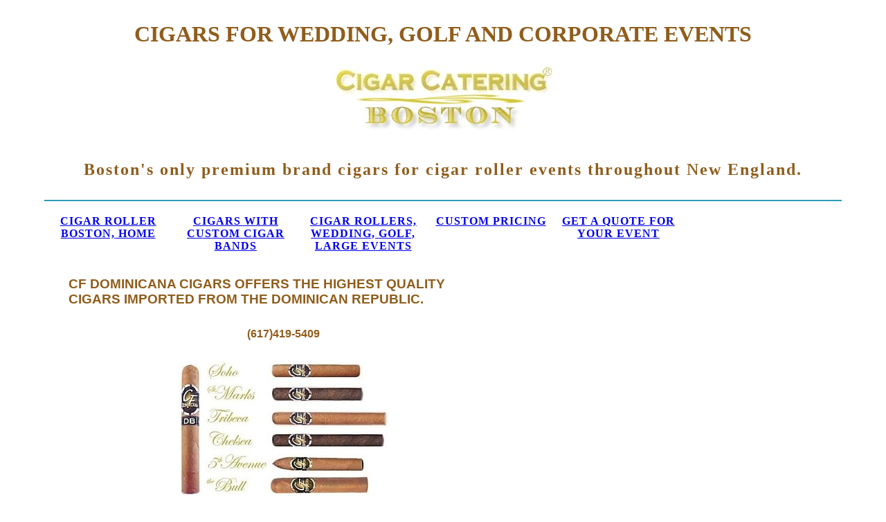

--- FILE ---
content_type: text/html
request_url: https://bostoncigarroller.com/boston-cigars
body_size: 6185
content:
<!doctype html> <html lang="en-US"/> <html> <head> <link rel="canonical" href="https://bostoncigarroller.com/boston-cigars"/> <meta charset="utf-8"> <meta http-equiv="X-UA-Compatible" content="IE=edge"> <meta name="viewport" content="width=device-width, initial-scale=1"> <title>Cigars for Boston Cigar Roller Events</title> <meta name="robots" content="index,follow,noodp"> <meta name="revisit-after" content="5 days"> <meta name="description" content="Cigars for Boston Golf and Wedding events, imported from Dominican Republic"/> <meta name="keywords" content="cigars for wedding, cigars for golf, cigars for event, cigars for, cigar roller boston, cigars boston, cigars in Boston, premium cigars Boston"/> <!-- JSON-LD markup generated by Google Structured Data Markup Helper. --> <script type="application/ld+json"> { "@context" : "https://schema.org", "@type" : "LocalBusiness", "name" : "Cigar Roller Boston", "image" : "https://bostoncigarroller.com/cigar-roller/cigar-roller-events-wedding-golf-corporate.jpg", "telephone" : "(617)419-5409", "address" : { "@type" : "PostalAddress", "addressRegion" : "Boston, Newton, Melrose, Cambridge, Somerville, Woburn, Medford, Beverly, Waltham, Mattapan, Marlborough, Quincy, Gloucester, Peabody, Salem, Malden, Revere, Everett, Chelsea, Watertown, Plymouth, Lynn, Southfield, Lowell, Brockton, Lawrence, Braintree" }, "openingHoursSpecification" : { "@type" : "OpeningHoursSpecification", "dayOfWeek" : { "@type" : "DayOfWeek", "name" : " BOSTON CIGAR ROLLER EVENTS Mon - Thurs 10am - 4:30pm Fri - Sun 10am - 1pm, Note: phones may be closed for active cigar roller events. " } }, "url" : "https://bostoncigarroller.com/boston-cigars", "review" : { "@type" : "Review", "author" : { "@type" : "Person", "name" : "Cigars used at cigar roller events" }, "reviewBody" : "Boston's only premium brand cigars for cigar roller events throughout New England." } } </script> <style> @charset "UTF-8"; .container { background-color: #FFFFFF; width: 90%; margin-left: auto; margin-right: auto; border-bottom-width: 0px; padding-left: 0px; padding-top: 0px; padding-right: 0px; padding-bottom: 0px; } .row { width: 100%; margin-top: 0px; margin-right: 0px; margin-bottom: 0px; margin-left: 0px; padding-top: 0px; padding-right: 0px; padding-bottom: 0px; padding-left: 0px; display: inline-block } .row.blockDisplay { display: block; } .column_half { width: 50%; float: left; margin-top: 0px; } .columns { width: 25%; float: left; font-family: Segoe; color: #905D1C; line-height: 24px; padding-top: 10px; padding-bottom: 10px; text-align: center; margin-top: 15px; margin-bottom: 15px; padding-left: 0px; padding-right: 0px; margin-left: 0px; margin-right: 0px; font-weight: bolder; } .row .columns p { padding-left: 10%; padding-right: 10%; font-size: large; font-weight: bold; font-family: default; color: #905D1C; font-style: normal; } .container .columns h4 { text-align: center; color: #905D1C; font-size: large; font-style: normal; } .primary_header { width: 100%; background-color: #FFFFFF; padding-top: 10px; padding-bottom: 10px; clear: left; border-bottom: 2px solid #2C9AB7; color: #905D1C; text-align: center; font-style: normal; } .secondary_header { width: 100%; padding-top: 20px; padding-bottom: 20px; background-color: #FFFFFF; clear: left; } .container .secondary_header ul { margin-top: 0%; margin-right: auto; margin-bottom: 0px; margin-left: auto; padding-top: 0px; padding-right: 0px; padding-bottom: 15px; padding-left: 0px; width: 100%; } .secondary_header ul li { list-style: none; float: left; margin-right: auto; margin-top: 0px; font-family: "Source Sans Pro"; font-weight: bold; color: #FFFFFF; letter-spacing: 1px; margin-left: auto; text-align: center; width: 16%; transition: all 0.3s linear; } .secondary_header ul li:hover { color: #717070; cursor: pointer; } .left_article { background-color: #FFFFFF; width: 60%; float: left; font-family: sans-serif; color: #905D1C; padding-bottom: 15px; } .noDisplay { display: none; } .container .left_article h3 { padding-left: 5%; padding-right: 5%; margin-top: 5%; color: #905D1C; font-weight: bold; text-transform: uppercase; } .container .left_article p { padding-left: 5%; padding-right: 5%; text-align: justify; line-height: 24px; margin-top: 30px; margin-bottom: 15px; color: #905D1C; font-size: large; } .right_article { width: 40%; float: left; background-color: #F6F6F6; } .container .right_article ul { margin-top: 0px; margin-right: 0px; margin-bottom: 0px; margin-left: 0px; padding-top: 0px; padding-right: 0px; padding-bottom: 0px; padding-left: 0px; } .right_article ul li { font-family: "Source Sans Pro"; list-style: none; text-align: center; background-color: #905D1C; width: 90%; margin-left: auto; margin-right: auto; margin-top: 10px; margin-bottom: 10px; padding-top: 15px; padding-bottom: 15px; color: #FFFFFF; font-weight: bold; border-radius: 0px; transition: all 0.3s linear; border-left: 5px solid #717070; } .right_article ul li:hover { background-color: #717070; cursor: pointer; } .footer { background-color: #DCDCDC; } .title { font-weight: bold; font-style: normal; font-family: "Source Sans Pro"; text-align: center; color: 905D1C; letter-spacing: 2px; } .placeholder { /* [disabled]max-width: 400px; */ /* [disabled]max-height: 200px; */ width: 100%; padding-top: 30px; /* [disabled]padding-left: 19px; */ padding-bottom: 30px; height: 100%; } .left_half { background-color: #905D1C; } .container .column_half.left_half h2 { color: #FFFFFF; font-family: "Source Sans Pro"; text-align: center; } .right_half { background-color: #905D1C; color: #FFFFFF; font-family: "Source Sans Pro"; text-align: center; font-weight: bold; } .column_title { padding-top: 25px; padding-bottom: 25px; } .copyright { text-align: center; background-color: #FFFFFF; color: #905D1C; text-transform: uppercase; font-weight: lighter; letter-spacing: 2px; border-top-width: 2px; font-family: "Source Sans Pro"; font-size: large; } body { margin-top: 0px; margin-right: 0px; margin-bottom: 0px; margin-left: 0px; font-family: Verdana; } @media (max-width: 320px) { .secondary_header ul li { float: none; margin-top: 28px; margin-left: 0px; width: 100%; } .container .secondary_header ul { margin-top: 0px; margin-right: 0px; margin-bottom: 0px; margin-left: 0px; padding-top: 0px; padding-right: 0px; padding-bottom: 0px; padding-left: 0px; height: auto; width: 100%; text-align: center; } .secondary_header { margin-top: 0px; margin-right: 0px; margin-bottom: 0px; margin-left: 0px; padding-top: 1px; padding-bottom: 40px; } .left_article { width: 100%; height: auto; } .right_article { width: 100%; height: auto; } .placeholder { width: 100%; margin-top: 22PX; margin-right: 0px; margin-bottom: 22PX; margin-left: 0px; padding-top: 0px; padding-right: 0px; padding-bottom: 0px; padding-left: 0px; max-width: 400px; max-height: 200px; height: auto; } .columns { width: 100%; margin-top: 0px; margin-right: 0px; margin-bottom: 0px; margin-left: 0px; padding-top: 0PX; padding-right: 0PX; padding-bottom: 0PX; padding-left: 0PX; } .columns p { padding-left: 10px; padding-right: 10px; } .column_half.left_half { width: 100%; } .column_half.right_half { width: 100%; } .copyright { padding-top: 25px; padding-bottom: 0px; margin-bottom: 0px; } .container .left_article h3 { margin-top: 30px; } .social .social_icon img { width: 80%; } .container .secondary_header { } } @media (min-width: 321px) and (max-width: 768px) { .secondary_header ul li { float: none; margin-top: 28px; margin-left: 0px; width: 100%; } .container .secondary_header ul { margin-top: 0px; margin-right: 0px; margin-bottom: 0px; margin-left: 0px; padding-top: 0px; padding-right: 0px; padding-bottom: 0px; padding-left: 0px; height: auto; width: 100%; text-align: center; } .secondary_header { margin-top: 0px; margin-right: 0px; margin-bottom: 0px; margin-left: 0px; padding-top: 1px; padding-bottom: 40px; } .left_article { width: 100%; height: auto; } .right_article { width: 100%; height: auto; padding-bottom: 25px; } .placeholder { margin-top: 0px; margin-right: 0px; margin-bottom: 0px; margin-left: 0px; padding-top: 0px; padding-right: 0px; padding-bottom: 0px; padding-left: 0px; width: 100%; max-width: 100%; height: auto; max-height: 100%; } .columns { width: 100%; margin-top: 6px; margin-right: 0px; margin-bottom: 6px; margin-left: 0px; padding-top: 0px; padding-right: 0px; padding-bottom: 0px; padding-left: 0px; } .columns p { padding-left: 14px; padding-right: 14px; } .column_half.left_half { width: 100%; } .column_half.right_half { width: 100%; } } @media (min-width: 769px) and (max-width: 1000px) { .secondary_header { overflow: auto; padding-top: 30px; padding-bottom: 30px; } .secondary_header ul li { margin-top: 10px; margin-right: 7%; margin-bottom: 10px; margin-left: 7%; } .left_article { height: auto; } .right_article { height: auto; padding-bottom: 27px; } .placeholder { width: 100%; margin-left: 0px; margin-right: 0px; padding-left: 0px; padding-right: 0px; } .columns { width: 50%; float: left; padding-left: 0px; padding-top: 0px; padding-right: 0px; padding-bottom: 0px; } .container .columns p { padding-left: 25px; padding-right: 25px; } } @media (min-width: 1001px) { } .thumbnail { width: 100px; border-radius: 200px; height: 100px; margin-left: auto; } .thumbnail_align { text-align: center; } </style> </head> <body> <div class="container"> <header> <div class="primary_header"> <h1>CIGARS FOR WEDDING, GOLF AND CORPORATE EVENTS</h1> <h1 class="title"><img style="image-rendering: pixelated;" img src="cigar-roller/boston.jpg" width="325" height="113" alt="Cigar Roller Boston" title="Boston cigar roller wedding golf events"/></h1> <h2 class="title">Boston's only premium brand cigars for cigar roller events throughout New England.</h2> </div> <nav class="secondary_header" id="menu"> <ul> <li><a href="index" title="Cigar Roller Wedding, Golf and Corporate events">CIGAR ROLLER BOSTON, HOME</a></li>
        <li><a href="boston-cigars" title="Cigars for Boston Events, Custom Cigar Bands">CIGARS WITH CUSTOM CIGAR BANDS</a></li>
		<li><a href="cigar-rollers" title="Cigar rollers and staff to serve cigars at Boston area events">CIGAR ROLLERS, WEDDING, GOLF, LARGE EVENTS</a></li>
        <li><a href="boston-pricing" title="Boston cigar roller pricing for Wedding, Golf and Corporate events">CUSTOM PRICING</a></li>
        <li><a href="#contact">GET A QUOTE FOR YOUR EVENT</a></li> </ul> </nav> </header> <section> <h2 class="noDisplay">Main Content</h2> <article class="left_article"> <h3>CF Dominicana Cigars offers the highest quality cigars IMPORTED from the Dominican Republic. </h3> <p><center><strong>(617)419-5409</strong></center></p> <center><img style="image-rendering: pixelated;" img src="cigar-roller/cigars-for-cigar-roller-events.jpg" alt="Cigars used for wedding and golf events in Massachusetts" title="Most popular cigars used for wedding and golf events in Boston Massachusetts" width="303" height="195"/> </center> <p>Your cigar planner will help choose the right cigar for your event. Cigars shown above are 50ring gauge and are available in CT Shade or Maduro wrapper from Ecuador. </p> <center> <a href="#contact" style="color:#272de9;" title="Contact form to get a price for a cigar roller at your event"><strong>Get a quote for your event</strong></a></center> <p>Smoking time is a consideration depending on your event so the robustos would work well for weddings as they will burn for about thirty minutes whereas the Churchill cigars would be a better fit for a golf out as they smoke for an hour.</p> <p>All cigars will have custom cigar labels designed free of charge for all cigar roller events. CF Dominicana has been creating unique graphics for all of our corporate and consumer events effortlessly for years. Corporate golf outings can have company logos on each cigar your roller is creating. Weddings can have the bride and groom's names with colors matching the theme of the reception.</p> <p><center><img style="image-rendering: pixelated;" img src="cigar-roller/custom-cigar-labels-3-samples-2.jpg" width="288" height="329" alt="Cigar label samples of graphic design talent" title="Graphics designers create custom cigar labels"/><img style="image-rendering: pixelated;" img src="cigar-roller/custom-cigar-labels-3-samples.jpg" width="288" height="329" alt="Custom cigar bands designed with logos for Boston area corporate events" title="Corporate logos are created with ease because CF has it's own graphics department and does not use third party printers."/></center></p> <p> Each wedding has new &quot;samplers&quot; who will be trying a cigar for the first time so staying with lighter bodied cigars is typically the choice for receptions. Giving care to details is crucial for the success of your cigar feature and your event so your assigned cigar planner will make the entire presentation go smoothly to guarantee your success on the Big Day. </p> <p>You can also have cigars without the <a href="https://bostoncigarroller.com" title="Cigar Roller Boston, Newton, Melrose, Cambridge, Somerville, Woburn, Medford, Beverly, Waltham, Mattapan, Marlborough, Quincy, Gloucester, Peabody, Salem, Malden, Revere, Everett, Chelsea, Watertown, Plymouth, Lynn, Southfield, Lowell, Brockton, Lawrence, Braintree Cigar Events">cigar roller demonstration</a> called custom orders. We design custom cigar bands and ship the cigars to you. Custom cigar orders work best for smaller, more intimate events allowing you to invest in the product rather than the show.</p> </article> </section> <div class="row"> <div class="columns"> <p class="thumbnail_align"><img style="image-rendering: pixelated;" img src="cigar-roller/cigar-roller-event.jpg" alt="Cigar roller at Boston wedding" title="Cigar rollers rolling cigars at Boston Wedding" width="280" height="140"/></p> <h3><a href="cigarrollers">CIGAR ROLLERS</a></h3> </div> <div class="columns"> <p class="thumbnail_align"><img style="image-rendering: pixelated;" img src="cigar-roller/imported-premium-cigars.jpg" alt="Cigars rolled at events are imported and not made in Boston" title="Cigars imported and not made in Boston" width="231" height="140"/></p> <h3><a href="cfdominicanacigars">IMPORTED CIGARS</a></h3> </div> <div class="columns"> <p class="thumbnail_align"><img style="image-rendering: pixelated;" img src="cigar-roller/custom-cigar-bands.jpg" alt="custom cigar labels designed free for Boston weddings" title="Custom cigar bands designed free for weddings" width="231" height="140"/></p> <h3><a href="custom-cigar-labels-cigar-servers.html">CUSTOM CIGAR BANDS, <br>CIGAR SERVERS</a></h3> </div> <div class="columns"> <p class="thumbnail_align"><img style="image-rendering: pixelated;" img src="cigar-roller/cigar-roller-with-cigar-servers.jpg" alt="Cigar rollers at Boston golf outing" title="Cigar roller rolling cigars at Boston golf outing" width="231" height="140"/></p> <p>BOSTON CIGAR ROLLER EVENTS&nbsp;</p> <p><strong>(617)419-5409</strong></p> </div> </div> <footer class="secondary_header footer" id="contact"> <center><a href="#top">Back to top of page</a></center> <div class="copyright"><strong> <p>QUOTES FOR CIGAR ROLLER EVENTS ARE READY DURING BUSINESS HOURS, </p> <p class="cigar_roller">30 MINUTES FROM YOUR SUBMISSION;</p> <form method="post" class="af-form-wrapper" accept-charset="UTF-8" action="https://www.aweber.com/scripts/addlead.pl" target="_blank" > <div style="display: none;"> <input type="hidden" name="meta_web_form_id" value="1435222342" /> <input type="hidden" name="meta_split_id" value="" /> <input type="hidden" name="listname" value="awlist4709210" /> <input type="hidden" name="redirect" value="https://bostoncigarroller.com/contact-thankyou.html" id="redirect_582ca8916bea8141eb960ab2e9a10180" /> <input type="hidden" name="meta_adtracking" value="boston-cigars"/> <input type="hidden" name="meta_message" value="1" /> <input type="hidden" name="meta_required" value="name (awf_first),name (awf_last),email,custom A Phone Number,custom C My Event is a,custom D Event Date (awf_month),custom D Event Date (awf_day),custom D Event Date (awf_year),custom E Est Start Time for First Cigar To Be Rolled,custom E Event City Venue,custom G Total Number of Guests" /> <input type="hidden" name="meta_forward_vars" value="1" /> <input type="hidden" name="meta_tooltip" value="custom D Event Date (awf_month)||preSelectedHeadingSelected,,custom D Event Date (awf_day)||preSelectedHeadingSelected,,custom D Event Date (awf_year)||preSelectedHeadingSelected" /> </div> <div id="af-form-1435222342" class="af-form"><div id="af-body-1435222342" class="af-body af-standards"> <div class="af-element"> <label class="previewLabel" for="awf_field-102073743-first"><br> First Name:</label> <div class="af-textWrap"> <input id="awf_field-102073743-first" type="text" class="text" name="name (awf_first)" value="" onfocus=" if (this.value == '') { this.value = ''; }" onblur="if (this.value == '') { this.value='';} " tabindex="0" /> </div> <div class="af-clear"></div> </div> <div class="af-element"> <label class="previewLabel" for="awf_field-102073743-last"><br> Last Name:</label> <div class="af-textWrap"> <input id="awf_field-102073743-last" class="text" type="text" name="name (awf_last)" value="" onfocus=" if (this.value == '') { this.value = ''; }" onblur="if (this.value == '') { this.value='';} " tabindex="0" /> </div> <div class="af-clear"></div></div> <div class="af-element"> <label class="previewLabel" for="awf_field-102073744"><br> Email: </label> <div class="af-textWrap"><input class="text" id="awf_field-102073744" type="text" name="email" value="" tabindex="0" onfocus=" if (this.value == '') { this.value = ''; }" onblur="if (this.value == '') { this.value='';} " /> </div><div class="af-clear"></div> </div> <div class="af-element"> <label class="previewLabel" for="awf_field-102073745"><br> Phone Number:</label> <div class="af-textWrap"><textarea rows="" cols="" name="custom A Phone Number" id="awf_field-102073745" onfocus="if (this.value == '') { this.value = ''; }" onblur="if (this.value == '') { this.value='';}" tabindex="0" style="height:24px"></textarea></div><div class="af-clear"></div></div><div class="af-element"> <label class="previewLabel" for="awf_field-102073746"><br> My Event is a :</label> <div class="af-selectWrap"><select id="awf_field-102073746" name="custom C My Event is a" tabindex="0" > <option class="multiChoice" value="Corporate Event">Corporate Event</option> <option class="multiChoice" value="Personal Special Event">Personal Special Event</option> <option class="multiChoice" value="Wedding">Wedding</option> </select> </div><input type="hidden" name="meta_preselected_awf_field-102073746" value=""/><div class="af-clear"></div></div><br><div class="af-element"> <!-- Label for Month Dropdown --> <label class="previewLabel" for="awf_field-102073747month"><strong>Event Date:</strong></label> <!-- Label for Day Dropdown --> <label class="previewLabel" for="awf_field-102073747day" style="position: absolute; width: 1px; height: 1px; padding: 0; margin: -1px; overflow: hidden; clip: rect(0, 0, 0, 0); border: 0;"> <strong>Event Date Day:</strong> </label> <!-- Label for Year Dropdown --> <label class="previewLabel" for="awf_field-102073747year" style="position: absolute; width: 1px; height: 1px; padding: 0; margin: -1px; overflow: hidden; clip: rect(0, 0, 0, 0); border: 0;"> <strong>Event Date Year:</strong> </label> <div class="af-dateWrap"> <!-- Month Dropdown --> <select id="awf_field-102073747month" name="custom D Event Date (awf_month)" tabindex="0"> <option selected="selected" value="preSelectedHeadingSelected">Month</option> <option value="1">January</option> <option value="2">February</option> <option value="3">March</option> <option value="4">April</option> <option value="5">May</option> <option value="6">June</option> <option value="7">July</option> <option value="8">August</option> <option value="9">September</option> <option value="10">October</option> <option value="11">November</option> <option value="12">December</option> </select> <!-- Day Dropdown --> <select id="awf_field-102073747day" name="custom D Event Date (awf_day)" tabindex="0" aria-labelledby="awf_field-102073747day"> <option selected="selected" value="preSelectedHeadingSelected">Day</option> <option value="1">1</option> <option value="2">2</option> <option value="3">3</option> <option value="4">4</option> <option value="5">5</option> <option value="6">6</option> <option value="7">7</option> <option value="8">8</option> <option value="9">9</option> <option value="10">10</option> <option value="11">11</option> <option value="12">12</option> <option value="13">13</option> <option value="14">14</option> <option value="15">15</option> <option value="16">16</option> <option value="17">17</option> <option value="18">18</option> <option value="19">19</option> <option value="20">20</option> <option value="21">21</option> <option value="22">22</option> <option value="23">23</option> <option value="24">24</option> <option value="25">25</option> <option value="26">26</option> <option value="27">27</option> <option value="28">28</option> <option value="29">29</option> <option value="30">30</option> <option value="31">31</option> </select> <!-- Year Dropdown --> <select id="awf_field-102073747year" name="custom D Event Date (awf_year)" tabindex="0" aria-labelledby="awf_field-102073747year"> <option selected="selected" value="preSelectedHeadingSelected">Year</option> <option value="2023">2023</option> <option value="2024">2024</option> <option value="2025">2025</option> <option value="2026">2026</option> <option value="2027">2027</option> <option value="2028">2028</option> <option value="2029">2029</option> <option value="2030">2030</option> <option value="2031">2031</option> <option value="2032">2032</option> <option value="2033">2033</option> <option value="2034">2034</option> <option value="2035">2035</option> </select> </div> <div class="af-clear"></div> </div><div class="af-element"> <label class="previewLabel" for="awf_field-102073748"><br> Est Start Time for First Cigar To Be Rolled:</label> <div class="af-textWrap"><textarea rows="" cols="" name="custom E Est Start Time for First Cigar To Be Rolled" id="awf_field-102073748" onfocus="if (this.value == '') { this.value = ''; }" onblur="if (this.value == '') { this.value='';}" tabindex="0" style="height:24px"></textarea></div><div class="af-clear"></div></div><div class="af-element"> <label class="previewLabel" for="awf_field-102073749"><br> Event City and Venue Name:</label> <div class="af-textWrap"><textarea rows="" cols="" name="custom E Event City Venue" id="awf_field-102073749" onfocus="if (this.value == '') { this.value = ''; }" onblur="if (this.value == '') { this.value='';}" tabindex="0" style="height:24px"></textarea></div><div class="af-clear"></div></div><div class="af-element"> <label class="previewLabel" for="awf_field-102073750"><br> Total Number of Guests:</label> <div class="af-textWrap"><textarea rows="" cols="" name="custom G Total Number of Guests" id="awf_field-102073750" onfocus="if (this.value == '') { this.value = ''; }" onblur="if (this.value == '') { this.value='';}" tabindex="0" style="height:24px"></textarea></div><div class="af-clear"></div></div><div class="af-element"> <label class="previewLabel" for="awf_field-102073751"><br> Further Details about your event we should know about:</label> <div class="af-textWrap"><textarea rows="" cols="" name="custom H Further Details about your event we should know about" id="awf_field-102073751" onfocus="if (this.value == '') { this.value = ''; }" onblur="if (this.value == '') { this.value='';}" tabindex="0" style="height:60px"></textarea></div><div class="af-clear"></div></div><div class="af-element buttonContainer"> <br><input name="submit" class="submit" type="submit" value="Submit" tabindex="0" /> <div class="af-clear"></div> </div> <div class="af-element privacyPolicy" style="text-align: center"> <div class="copyright"> <p>&copy;2025 -&nbsp;CIGARS FOR BOSTON WEDDING, GOLF and CORPORATE EVENTS</p> <p><span class="title">Boston, Newton, Mel rose, Cambridge, Somerville, Wilburn, Redford, Beverly, Waltham, Manhattan, Marlborough, Quincy, Gloucester, Peabody, Salem, Madlen, Revere, Everett, Chelsea, Watertown, Plymouth, Lynn, Southfield, Lowell, Brock ton, Lawrence, Brain tree cigar events</span></p> <p>ALSO VISIT OUR NATIONAL SITE: HTTPS://CIGARCATERING.COM </p> <p>(617)419-5409</p> <!-- (c) 2005, 2022. Authorize.Net is a registered trademark of CyberSource Corporation --> <div class="AuthorizeNetSeal"> <script type="text/javascript" language="javascript">var ANS_customer_id="0ebabeb0-ba14-4fb6-a6e0-5151bc8ea59a";</script> <script type="text/javascript" language="javascript" src="//verify.authorize.net:443/anetseal/seal.js" ></script> </div> </div> <p><a title="Cigar roller for large events weddings and golf in Cigar Roller Boston, Newton, Melrose, Cambridge, Somerville, Woburn, Medford, Beverly, Waltham, Mattapan, Marlborough, Quincy, Gloucester, Peabody, Salem, Malden, Revere, Everett, Chelsea, Watertown, Plymouth, Lynn, Southfield, Lowell, Brockton, Lawrence, Braintree" href="sitemap" target="_blank" rel="follow">Cigar Roller Boston Massachusetts, SITEMAP</a></p> <br><br> <p><a title="Privacy Policy" href="https://www.aweber.com/permission.htm" target="_blank" rel="follow">Privacy Policy</a></p></div></div></div></form></strong> </div> </footer> </div> </body> </html>